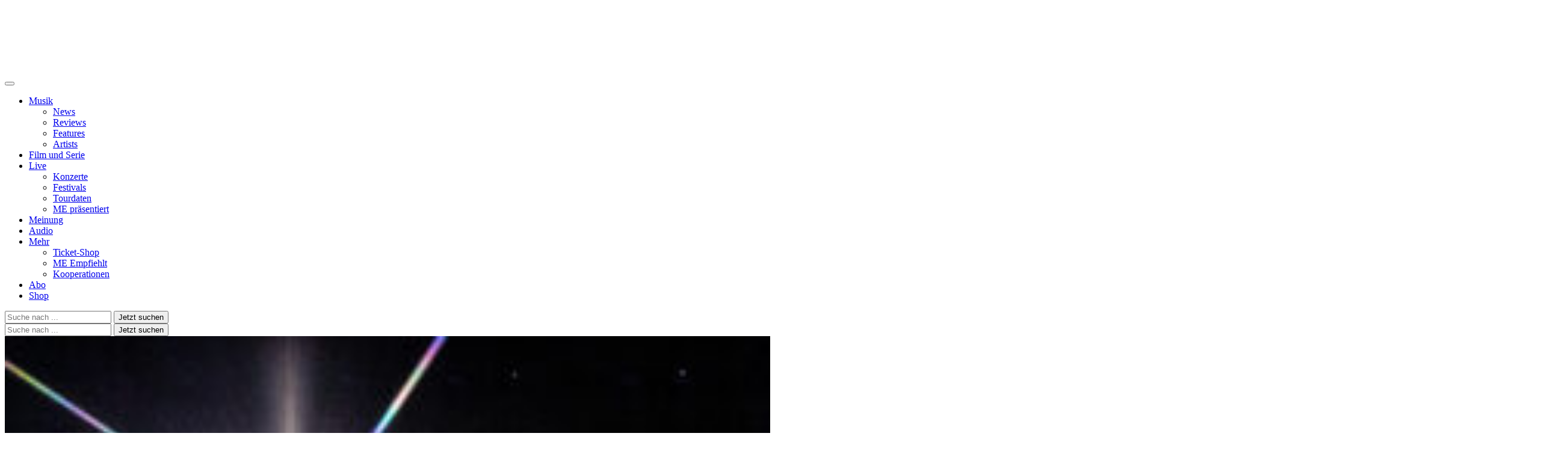

--- FILE ---
content_type: application/x-javascript;charset=utf-8
request_url: https://as.musikexpress.de/id?d_visid_ver=5.4.0&d_fieldgroup=A&mcorgid=B21B678254F601E20A4C98A5%40AdobeOrg&mid=68552667158650939670575549624976434488&d_coppa=true&ts=1768674625599
body_size: -38
content:
{"mid":"68552667158650939670575549624976434488"}